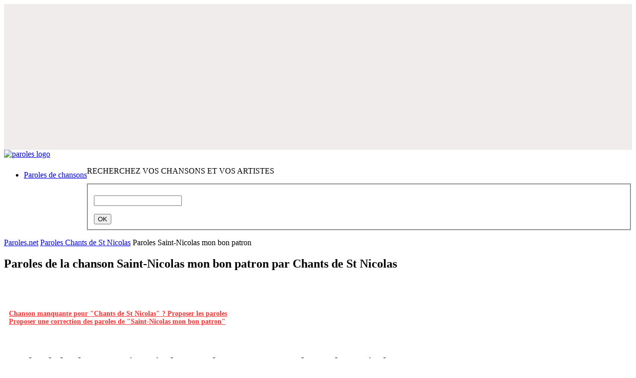

--- FILE ---
content_type: text/html; charset=utf-8
request_url: https://www.google.com/recaptcha/api2/aframe
body_size: 269
content:
<!DOCTYPE HTML><html><head><meta http-equiv="content-type" content="text/html; charset=UTF-8"></head><body><script nonce="G4PzZF67DIiyr7RDHuWy8w">/** Anti-fraud and anti-abuse applications only. See google.com/recaptcha */ try{var clients={'sodar':'https://pagead2.googlesyndication.com/pagead/sodar?'};window.addEventListener("message",function(a){try{if(a.source===window.parent){var b=JSON.parse(a.data);var c=clients[b['id']];if(c){var d=document.createElement('img');d.src=c+b['params']+'&rc='+(localStorage.getItem("rc::a")?sessionStorage.getItem("rc::b"):"");window.document.body.appendChild(d);sessionStorage.setItem("rc::e",parseInt(sessionStorage.getItem("rc::e")||0)+1);localStorage.setItem("rc::h",'1769908818708');}}}catch(b){}});window.parent.postMessage("_grecaptcha_ready", "*");}catch(b){}</script></body></html>